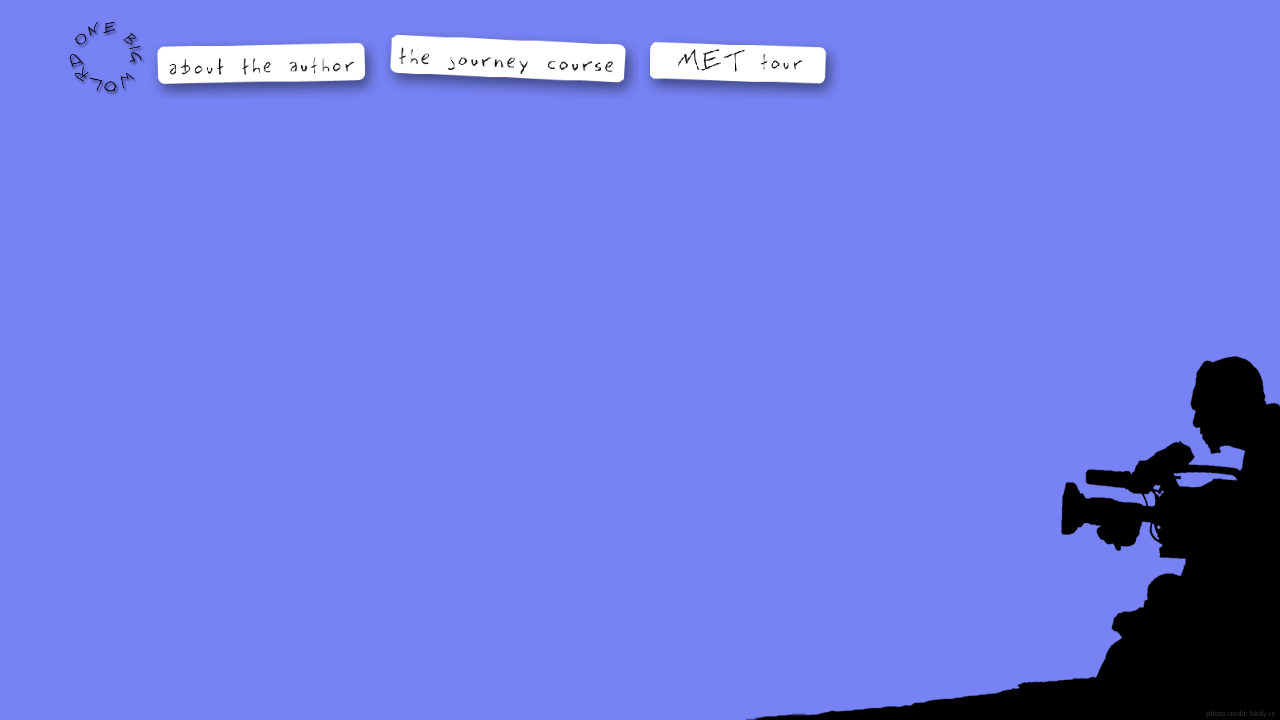

--- FILE ---
content_type: text/html
request_url: http://onebigjourney.com/media/onebigjourney.html
body_size: 828
content:
<!DOCTYPE html PUBLIC "-//W3C//DTD XHTML 1.0 Transitional//EN" "http://www.w3.org/TR/xhtml1/DTD/xhtml1-transitional.dtd">
<html xmlns="http://www.w3.org/1999/xhtml">
<head><meta http-equiv="Content-Type" content="text/html; charset=windows-1252">

<title>One Big World - The Journey</title>
<link href="../stylesheet.css" rel="stylesheet" type="text/css" />
</head>

<body>
<p><a href="../index.html"><img src="../logoforweb.gif" alt="Home" width="85" height="83" border="0" /></a><a href="../about.html"><img src="../menuitem_author.gif" alt="About Author" width="231" height="61" border="0" /></a><a href="http://www.onebigjourney.com/planb"><img src="../menuitem_course.gif" alt="Course" width="259" height="73" border="0" /></a><a href="../mettour.html"><img src="../menuitem_mettour.gif" alt="MET tour" width="208" height="62" border="0" /></a></p>

<iframe width="640" height="480" style="margin-left:auto; margin-right:auto; display:block" src="https://www.youtube.com/embed/oJ93xiWIikI" frameborder="0" allowfullscreen></iframe>
<!--<div id="journeydoc">
    <object id="player" classid="clsid:D27CDB6E-AE6D-11cf-96B8-444553540000" name="player" width="400" height="315">
      <param name="movie" value="player.swf" />
      <param name="allowfullscreen" value="true" />
      <param name="allowscriptaccess" value="always" />
        
      <param name="flashvars" value="file=obwfinal1_small.flv&image=preview.png" />
      <embed
			type="application/x-shockwave-flash"
			id="player2"
			name="player"
			src="player.swf" 
			width="400" 
			height="315"
			allowscriptaccess="always" 
			allowfullscreen="true"
			flashvars="file=obwfinal1_small.flv&image=preview.png" 
		/>        
  </object>
</div>-->
</p>
</body>
</html>


--- FILE ---
content_type: text/css
request_url: http://onebigjourney.com/stylesheet.css
body_size: 239
content:
/* CSS Document */

body {
	background-color:#7783f5;
	background-image:url(background.gif);
	background-attachment:fixed;
	background-position:right bottom;
	background-repeat:no-repeat;
	margin-left:5%;
	font-family:Verdana, Arial, Helvetica, sans-serif;
	}
	
.mainmenu1 {
	float:left;
	}
	
.mainmenu2 {
	float:none;
	}
	
#journeydoc {
	margin-left:20%;
	}